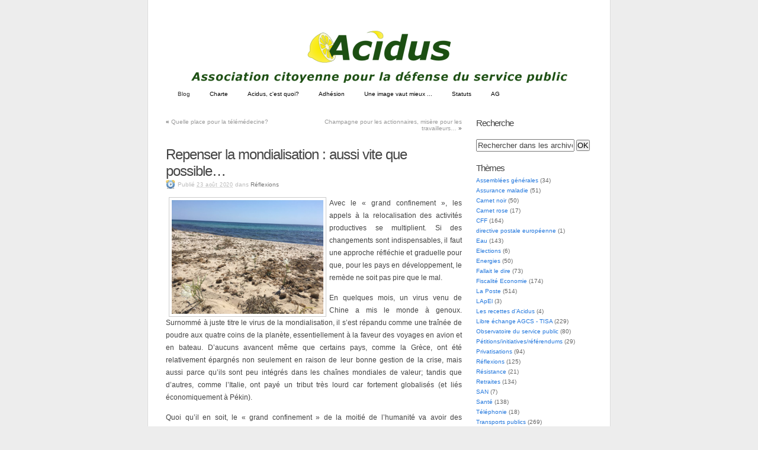

--- FILE ---
content_type: text/html; charset=UTF-8
request_url: http://www.acidus.ch/2020/08/23/repenser-la-mondialisation-aussi-vite-que-possible%e2%80%a6/
body_size: 46763
content:
<!DOCTYPE html PUBLIC "-//W3C//DTD XHTML 1.0 Transitional//EN" "http://www.w3.org/TR/xhtml1/DTD/xhtml1-transitional.dtd">
<html xmlns="http://www.w3.org/1999/xhtml">

<head profile="http://gmpg.org/xfn/11">
	<title>ACIDUS :   Repenser la mondialisation : aussi vite que possible…</title>
	<meta http-equiv="Content-Type" content="text/html; charset=UTF-8" />
	<meta name="generator" content="WordPress 2.1" />
	<meta name="template" content="K2 Beta Two 0.9.1" />
 	<meta name="description" content="Association citoyenne pour la défense des usagers du service public" />
  
	<link rel="stylesheet" type="text/css" media="screen" href="http://www.acidus.ch/blogue/wp-content/themes/k2/style.css" />
	<link rel="stylesheet" type="text/css" media="print" href="http://www.acidus.ch/blogue/wp-content/themes/k2/css/print.css" />
	
	<link rel="alternate" type="application/rss+xml" title="RSS 2.0" href="http://www.acidus.ch/feed/" />
	<link rel="alternate" type="text/xml" title="RSS .92" href="http://www.acidus.ch/feed/rss/" />
	<link rel="alternate" type="application/atom+xml" title="Atom 0.3" href="http://www.acidus.ch/feed/atom/" />

		<link rel="pingback" href="http://www.acidus.ch/blogue/xmlrpc.php" />
	
	<script type="text/javascript" src="http://www.acidus.ch/blogue/wp-content/themes/k2/js/k2functions.js"></script>
	<script type="text/javascript" src="http://www.acidus.ch/blogue/wp-content/themes/k2/js/prototype.js.php"></script>
	<script type="text/javascript" src="http://www.acidus.ch/blogue/wp-content/themes/k2/js/effects.js.php"></script>
	<script type="text/javascript" src="http://www.acidus.ch/blogue/wp-content/themes/k2/js/slider.js.php"></script>

		<script type="text/javascript" src="http://www.acidus.ch/blogue/wp-content/themes/k2/js/comments.js.php"></script>
	
	
	
	
		<link rel='archives' title='janvier 2026' href='http://www.acidus.ch/2026/01/' />
	<link rel='archives' title='décembre 2025' href='http://www.acidus.ch/2025/12/' />
	<link rel='archives' title='novembre 2025' href='http://www.acidus.ch/2025/11/' />
	<link rel='archives' title='octobre 2025' href='http://www.acidus.ch/2025/10/' />
	<link rel='archives' title='septembre 2025' href='http://www.acidus.ch/2025/09/' />
	<link rel='archives' title='août 2025' href='http://www.acidus.ch/2025/08/' />
	<link rel='archives' title='juillet 2025' href='http://www.acidus.ch/2025/07/' />
	<link rel='archives' title='juin 2025' href='http://www.acidus.ch/2025/06/' />
	<link rel='archives' title='mai 2025' href='http://www.acidus.ch/2025/05/' />
	<link rel='archives' title='avril 2025' href='http://www.acidus.ch/2025/04/' />
	<link rel='archives' title='mars 2025' href='http://www.acidus.ch/2025/03/' />
	<link rel='archives' title='février 2025' href='http://www.acidus.ch/2025/02/' />
	<link rel='archives' title='janvier 2025' href='http://www.acidus.ch/2025/01/' />
	<link rel='archives' title='décembre 2024' href='http://www.acidus.ch/2024/12/' />
	<link rel='archives' title='novembre 2024' href='http://www.acidus.ch/2024/11/' />
	<link rel='archives' title='octobre 2024' href='http://www.acidus.ch/2024/10/' />
	<link rel='archives' title='septembre 2024' href='http://www.acidus.ch/2024/09/' />
	<link rel='archives' title='août 2024' href='http://www.acidus.ch/2024/08/' />
	<link rel='archives' title='juillet 2024' href='http://www.acidus.ch/2024/07/' />
	<link rel='archives' title='juin 2024' href='http://www.acidus.ch/2024/06/' />
	<link rel='archives' title='mai 2024' href='http://www.acidus.ch/2024/05/' />
	<link rel='archives' title='avril 2024' href='http://www.acidus.ch/2024/04/' />
	<link rel='archives' title='mars 2024' href='http://www.acidus.ch/2024/03/' />
	<link rel='archives' title='février 2024' href='http://www.acidus.ch/2024/02/' />
	<link rel='archives' title='janvier 2024' href='http://www.acidus.ch/2024/01/' />
	<link rel='archives' title='décembre 2023' href='http://www.acidus.ch/2023/12/' />
	<link rel='archives' title='novembre 2023' href='http://www.acidus.ch/2023/11/' />
	<link rel='archives' title='octobre 2023' href='http://www.acidus.ch/2023/10/' />
	<link rel='archives' title='septembre 2023' href='http://www.acidus.ch/2023/09/' />
	<link rel='archives' title='août 2023' href='http://www.acidus.ch/2023/08/' />
	<link rel='archives' title='juillet 2023' href='http://www.acidus.ch/2023/07/' />
	<link rel='archives' title='juin 2023' href='http://www.acidus.ch/2023/06/' />
	<link rel='archives' title='mai 2023' href='http://www.acidus.ch/2023/05/' />
	<link rel='archives' title='avril 2023' href='http://www.acidus.ch/2023/04/' />
	<link rel='archives' title='mars 2023' href='http://www.acidus.ch/2023/03/' />
	<link rel='archives' title='février 2023' href='http://www.acidus.ch/2023/02/' />
	<link rel='archives' title='janvier 2023' href='http://www.acidus.ch/2023/01/' />
	<link rel='archives' title='décembre 2022' href='http://www.acidus.ch/2022/12/' />
	<link rel='archives' title='novembre 2022' href='http://www.acidus.ch/2022/11/' />
	<link rel='archives' title='octobre 2022' href='http://www.acidus.ch/2022/10/' />
	<link rel='archives' title='septembre 2022' href='http://www.acidus.ch/2022/09/' />
	<link rel='archives' title='août 2022' href='http://www.acidus.ch/2022/08/' />
	<link rel='archives' title='juillet 2022' href='http://www.acidus.ch/2022/07/' />
	<link rel='archives' title='juin 2022' href='http://www.acidus.ch/2022/06/' />
	<link rel='archives' title='mai 2022' href='http://www.acidus.ch/2022/05/' />
	<link rel='archives' title='avril 2022' href='http://www.acidus.ch/2022/04/' />
	<link rel='archives' title='mars 2022' href='http://www.acidus.ch/2022/03/' />
	<link rel='archives' title='février 2022' href='http://www.acidus.ch/2022/02/' />
	<link rel='archives' title='janvier 2022' href='http://www.acidus.ch/2022/01/' />
	<link rel='archives' title='décembre 2021' href='http://www.acidus.ch/2021/12/' />
	<link rel='archives' title='novembre 2021' href='http://www.acidus.ch/2021/11/' />
	<link rel='archives' title='octobre 2021' href='http://www.acidus.ch/2021/10/' />
	<link rel='archives' title='septembre 2021' href='http://www.acidus.ch/2021/09/' />
	<link rel='archives' title='août 2021' href='http://www.acidus.ch/2021/08/' />
	<link rel='archives' title='juillet 2021' href='http://www.acidus.ch/2021/07/' />
	<link rel='archives' title='juin 2021' href='http://www.acidus.ch/2021/06/' />
	<link rel='archives' title='mai 2021' href='http://www.acidus.ch/2021/05/' />
	<link rel='archives' title='avril 2021' href='http://www.acidus.ch/2021/04/' />
	<link rel='archives' title='mars 2021' href='http://www.acidus.ch/2021/03/' />
	<link rel='archives' title='février 2021' href='http://www.acidus.ch/2021/02/' />
	<link rel='archives' title='janvier 2021' href='http://www.acidus.ch/2021/01/' />
	<link rel='archives' title='décembre 2020' href='http://www.acidus.ch/2020/12/' />
	<link rel='archives' title='novembre 2020' href='http://www.acidus.ch/2020/11/' />
	<link rel='archives' title='octobre 2020' href='http://www.acidus.ch/2020/10/' />
	<link rel='archives' title='septembre 2020' href='http://www.acidus.ch/2020/09/' />
	<link rel='archives' title='août 2020' href='http://www.acidus.ch/2020/08/' />
	<link rel='archives' title='juillet 2020' href='http://www.acidus.ch/2020/07/' />
	<link rel='archives' title='juin 2020' href='http://www.acidus.ch/2020/06/' />
	<link rel='archives' title='mai 2020' href='http://www.acidus.ch/2020/05/' />
	<link rel='archives' title='avril 2020' href='http://www.acidus.ch/2020/04/' />
	<link rel='archives' title='mars 2020' href='http://www.acidus.ch/2020/03/' />
	<link rel='archives' title='février 2020' href='http://www.acidus.ch/2020/02/' />
	<link rel='archives' title='janvier 2020' href='http://www.acidus.ch/2020/01/' />
	<link rel='archives' title='décembre 2019' href='http://www.acidus.ch/2019/12/' />
	<link rel='archives' title='novembre 2019' href='http://www.acidus.ch/2019/11/' />
	<link rel='archives' title='octobre 2019' href='http://www.acidus.ch/2019/10/' />
	<link rel='archives' title='septembre 2019' href='http://www.acidus.ch/2019/09/' />
	<link rel='archives' title='août 2019' href='http://www.acidus.ch/2019/08/' />
	<link rel='archives' title='juillet 2019' href='http://www.acidus.ch/2019/07/' />
	<link rel='archives' title='juin 2019' href='http://www.acidus.ch/2019/06/' />
	<link rel='archives' title='mai 2019' href='http://www.acidus.ch/2019/05/' />
	<link rel='archives' title='avril 2019' href='http://www.acidus.ch/2019/04/' />
	<link rel='archives' title='mars 2019' href='http://www.acidus.ch/2019/03/' />
	<link rel='archives' title='février 2019' href='http://www.acidus.ch/2019/02/' />
	<link rel='archives' title='janvier 2019' href='http://www.acidus.ch/2019/01/' />
	<link rel='archives' title='décembre 2018' href='http://www.acidus.ch/2018/12/' />
	<link rel='archives' title='novembre 2018' href='http://www.acidus.ch/2018/11/' />
	<link rel='archives' title='octobre 2018' href='http://www.acidus.ch/2018/10/' />
	<link rel='archives' title='septembre 2018' href='http://www.acidus.ch/2018/09/' />
	<link rel='archives' title='août 2018' href='http://www.acidus.ch/2018/08/' />
	<link rel='archives' title='juillet 2018' href='http://www.acidus.ch/2018/07/' />
	<link rel='archives' title='juin 2018' href='http://www.acidus.ch/2018/06/' />
	<link rel='archives' title='mai 2018' href='http://www.acidus.ch/2018/05/' />
	<link rel='archives' title='avril 2018' href='http://www.acidus.ch/2018/04/' />
	<link rel='archives' title='mars 2018' href='http://www.acidus.ch/2018/03/' />
	<link rel='archives' title='février 2018' href='http://www.acidus.ch/2018/02/' />
	<link rel='archives' title='janvier 2018' href='http://www.acidus.ch/2018/01/' />
	<link rel='archives' title='décembre 2017' href='http://www.acidus.ch/2017/12/' />
	<link rel='archives' title='novembre 2017' href='http://www.acidus.ch/2017/11/' />
	<link rel='archives' title='octobre 2017' href='http://www.acidus.ch/2017/10/' />
	<link rel='archives' title='septembre 2017' href='http://www.acidus.ch/2017/09/' />
	<link rel='archives' title='août 2017' href='http://www.acidus.ch/2017/08/' />
	<link rel='archives' title='juillet 2017' href='http://www.acidus.ch/2017/07/' />
	<link rel='archives' title='juin 2017' href='http://www.acidus.ch/2017/06/' />
	<link rel='archives' title='mai 2017' href='http://www.acidus.ch/2017/05/' />
	<link rel='archives' title='avril 2017' href='http://www.acidus.ch/2017/04/' />
	<link rel='archives' title='mars 2017' href='http://www.acidus.ch/2017/03/' />
	<link rel='archives' title='février 2017' href='http://www.acidus.ch/2017/02/' />
	<link rel='archives' title='janvier 2017' href='http://www.acidus.ch/2017/01/' />
	<link rel='archives' title='décembre 2016' href='http://www.acidus.ch/2016/12/' />
	<link rel='archives' title='novembre 2016' href='http://www.acidus.ch/2016/11/' />
	<link rel='archives' title='octobre 2016' href='http://www.acidus.ch/2016/10/' />
	<link rel='archives' title='septembre 2016' href='http://www.acidus.ch/2016/09/' />
	<link rel='archives' title='août 2016' href='http://www.acidus.ch/2016/08/' />
	<link rel='archives' title='juillet 2016' href='http://www.acidus.ch/2016/07/' />
	<link rel='archives' title='juin 2016' href='http://www.acidus.ch/2016/06/' />
	<link rel='archives' title='mai 2016' href='http://www.acidus.ch/2016/05/' />
	<link rel='archives' title='avril 2016' href='http://www.acidus.ch/2016/04/' />
	<link rel='archives' title='mars 2016' href='http://www.acidus.ch/2016/03/' />
	<link rel='archives' title='février 2016' href='http://www.acidus.ch/2016/02/' />
	<link rel='archives' title='décembre 2015' href='http://www.acidus.ch/2015/12/' />
	<link rel='archives' title='novembre 2015' href='http://www.acidus.ch/2015/11/' />
	<link rel='archives' title='octobre 2015' href='http://www.acidus.ch/2015/10/' />
	<link rel='archives' title='septembre 2015' href='http://www.acidus.ch/2015/09/' />
	<link rel='archives' title='août 2015' href='http://www.acidus.ch/2015/08/' />
	<link rel='archives' title='juillet 2015' href='http://www.acidus.ch/2015/07/' />
	<link rel='archives' title='juin 2015' href='http://www.acidus.ch/2015/06/' />
	<link rel='archives' title='mai 2015' href='http://www.acidus.ch/2015/05/' />
	<link rel='archives' title='avril 2015' href='http://www.acidus.ch/2015/04/' />
	<link rel='archives' title='mars 2015' href='http://www.acidus.ch/2015/03/' />
	<link rel='archives' title='février 2015' href='http://www.acidus.ch/2015/02/' />
	<link rel='archives' title='janvier 2015' href='http://www.acidus.ch/2015/01/' />
	<link rel='archives' title='décembre 2014' href='http://www.acidus.ch/2014/12/' />
	<link rel='archives' title='novembre 2014' href='http://www.acidus.ch/2014/11/' />
	<link rel='archives' title='octobre 2014' href='http://www.acidus.ch/2014/10/' />
	<link rel='archives' title='septembre 2014' href='http://www.acidus.ch/2014/09/' />
	<link rel='archives' title='août 2014' href='http://www.acidus.ch/2014/08/' />
	<link rel='archives' title='juillet 2014' href='http://www.acidus.ch/2014/07/' />
	<link rel='archives' title='juin 2014' href='http://www.acidus.ch/2014/06/' />
	<link rel='archives' title='mai 2014' href='http://www.acidus.ch/2014/05/' />
	<link rel='archives' title='avril 2014' href='http://www.acidus.ch/2014/04/' />
	<link rel='archives' title='mars 2014' href='http://www.acidus.ch/2014/03/' />
	<link rel='archives' title='février 2014' href='http://www.acidus.ch/2014/02/' />
	<link rel='archives' title='janvier 2014' href='http://www.acidus.ch/2014/01/' />
	<link rel='archives' title='décembre 2013' href='http://www.acidus.ch/2013/12/' />
	<link rel='archives' title='novembre 2013' href='http://www.acidus.ch/2013/11/' />
	<link rel='archives' title='octobre 2013' href='http://www.acidus.ch/2013/10/' />
	<link rel='archives' title='septembre 2013' href='http://www.acidus.ch/2013/09/' />
	<link rel='archives' title='août 2013' href='http://www.acidus.ch/2013/08/' />
	<link rel='archives' title='juillet 2013' href='http://www.acidus.ch/2013/07/' />
	<link rel='archives' title='juin 2013' href='http://www.acidus.ch/2013/06/' />
	<link rel='archives' title='mai 2013' href='http://www.acidus.ch/2013/05/' />
	<link rel='archives' title='avril 2013' href='http://www.acidus.ch/2013/04/' />
	<link rel='archives' title='mars 2013' href='http://www.acidus.ch/2013/03/' />
	<link rel='archives' title='février 2013' href='http://www.acidus.ch/2013/02/' />
	<link rel='archives' title='janvier 2013' href='http://www.acidus.ch/2013/01/' />
	<link rel='archives' title='décembre 2012' href='http://www.acidus.ch/2012/12/' />
	<link rel='archives' title='novembre 2012' href='http://www.acidus.ch/2012/11/' />
	<link rel='archives' title='octobre 2012' href='http://www.acidus.ch/2012/10/' />
	<link rel='archives' title='septembre 2012' href='http://www.acidus.ch/2012/09/' />
	<link rel='archives' title='août 2012' href='http://www.acidus.ch/2012/08/' />
	<link rel='archives' title='juillet 2012' href='http://www.acidus.ch/2012/07/' />
	<link rel='archives' title='juin 2012' href='http://www.acidus.ch/2012/06/' />
	<link rel='archives' title='mai 2012' href='http://www.acidus.ch/2012/05/' />
	<link rel='archives' title='avril 2012' href='http://www.acidus.ch/2012/04/' />
	<link rel='archives' title='mars 2012' href='http://www.acidus.ch/2012/03/' />
	<link rel='archives' title='février 2012' href='http://www.acidus.ch/2012/02/' />
	<link rel='archives' title='janvier 2012' href='http://www.acidus.ch/2012/01/' />
	<link rel='archives' title='décembre 2011' href='http://www.acidus.ch/2011/12/' />
	<link rel='archives' title='novembre 2011' href='http://www.acidus.ch/2011/11/' />
	<link rel='archives' title='octobre 2011' href='http://www.acidus.ch/2011/10/' />
	<link rel='archives' title='septembre 2011' href='http://www.acidus.ch/2011/09/' />
	<link rel='archives' title='août 2011' href='http://www.acidus.ch/2011/08/' />
	<link rel='archives' title='juillet 2011' href='http://www.acidus.ch/2011/07/' />
	<link rel='archives' title='juin 2011' href='http://www.acidus.ch/2011/06/' />
	<link rel='archives' title='mai 2011' href='http://www.acidus.ch/2011/05/' />
	<link rel='archives' title='avril 2011' href='http://www.acidus.ch/2011/04/' />
	<link rel='archives' title='mars 2011' href='http://www.acidus.ch/2011/03/' />
	<link rel='archives' title='février 2011' href='http://www.acidus.ch/2011/02/' />
	<link rel='archives' title='janvier 2011' href='http://www.acidus.ch/2011/01/' />
	<link rel='archives' title='décembre 2010' href='http://www.acidus.ch/2010/12/' />
	<link rel='archives' title='novembre 2010' href='http://www.acidus.ch/2010/11/' />
	<link rel='archives' title='octobre 2010' href='http://www.acidus.ch/2010/10/' />
	<link rel='archives' title='septembre 2010' href='http://www.acidus.ch/2010/09/' />
	<link rel='archives' title='août 2010' href='http://www.acidus.ch/2010/08/' />
	<link rel='archives' title='juillet 2010' href='http://www.acidus.ch/2010/07/' />
	<link rel='archives' title='juin 2010' href='http://www.acidus.ch/2010/06/' />
	<link rel='archives' title='mai 2010' href='http://www.acidus.ch/2010/05/' />
	<link rel='archives' title='avril 2010' href='http://www.acidus.ch/2010/04/' />
	<link rel='archives' title='mars 2010' href='http://www.acidus.ch/2010/03/' />
	<link rel='archives' title='février 2010' href='http://www.acidus.ch/2010/02/' />
	<link rel='archives' title='janvier 2010' href='http://www.acidus.ch/2010/01/' />
	<link rel='archives' title='novembre 2009' href='http://www.acidus.ch/2009/11/' />
	<link rel='archives' title='octobre 2009' href='http://www.acidus.ch/2009/10/' />
	<link rel='archives' title='septembre 2009' href='http://www.acidus.ch/2009/09/' />
	<link rel='archives' title='août 2009' href='http://www.acidus.ch/2009/08/' />
	<link rel='archives' title='juillet 2009' href='http://www.acidus.ch/2009/07/' />
	<link rel='archives' title='juin 2009' href='http://www.acidus.ch/2009/06/' />
	<link rel='archives' title='mai 2009' href='http://www.acidus.ch/2009/05/' />
	<link rel='archives' title='avril 2009' href='http://www.acidus.ch/2009/04/' />
	<link rel='archives' title='mars 2009' href='http://www.acidus.ch/2009/03/' />
	<link rel='archives' title='février 2009' href='http://www.acidus.ch/2009/02/' />
	<link rel='archives' title='décembre 2008' href='http://www.acidus.ch/2008/12/' />
	<link rel='archives' title='novembre 2008' href='http://www.acidus.ch/2008/11/' />
	<link rel='archives' title='octobre 2008' href='http://www.acidus.ch/2008/10/' />
	<link rel='archives' title='septembre 2008' href='http://www.acidus.ch/2008/09/' />
	<link rel='archives' title='août 2008' href='http://www.acidus.ch/2008/08/' />
	<link rel='archives' title='juillet 2008' href='http://www.acidus.ch/2008/07/' />
	<link rel='archives' title='juin 2008' href='http://www.acidus.ch/2008/06/' />
	<link rel='archives' title='mai 2008' href='http://www.acidus.ch/2008/05/' />
	<link rel='archives' title='mars 2008' href='http://www.acidus.ch/2008/03/' />
	<link rel='archives' title='février 2008' href='http://www.acidus.ch/2008/02/' />
	<link rel='archives' title='janvier 2008' href='http://www.acidus.ch/2008/01/' />
	<link rel='archives' title='décembre 2007' href='http://www.acidus.ch/2007/12/' />
	<link rel='archives' title='novembre 2007' href='http://www.acidus.ch/2007/11/' />
	<link rel='archives' title='octobre 2007' href='http://www.acidus.ch/2007/10/' />
	<link rel='archives' title='septembre 2007' href='http://www.acidus.ch/2007/09/' />
	<link rel='archives' title='juillet 2007' href='http://www.acidus.ch/2007/07/' />
	<link rel='archives' title='juin 2007' href='http://www.acidus.ch/2007/06/' />
	<link rel='archives' title='mai 2007' href='http://www.acidus.ch/2007/05/' />
	<link rel='archives' title='mars 2007' href='http://www.acidus.ch/2007/03/' />
	<link rel='archives' title='février 2007' href='http://www.acidus.ch/2007/02/' />
	<link rel='archives' title='janvier 2007' href='http://www.acidus.ch/2007/01/' />
	<link rel='archives' title='décembre 2006' href='http://www.acidus.ch/2006/12/' />
	<link rel='archives' title='mai 2006' href='http://www.acidus.ch/2006/05/' />
	<link rel='archives' title='mars 2006' href='http://www.acidus.ch/2006/03/' />
	<link rel='archives' title='décembre 201' href='http://www.acidus.ch/201/12/' />
	<link rel='archives' title=' 0' href='http://www.acidus.ch/2026/01/' />

		<link rel="EditURI" type="application/rsd+xml" title="RSD" href="http://www.acidus.ch/blogue/xmlrpc.php?rsd" />

<!-- Bad Behavior 2.0.11 run time: 2.820 ms -->
<script type="text/javascript">
<!--
function bb2_addLoadEvent(func) {
	var oldonload = window.onload;
	if (typeof window.onload != 'function') {
		window.onload = func;
	} else {
		window.onload = function() {
			oldonload();
			func();
		}
	}
}

bb2_addLoadEvent(function() {
	for ( i=0; i < document.forms.length; i++ ) {
		if (document.forms[i].method == 'post') {
			var myElement = document.createElement('input');
			myElement.setAttribute('type', 'hidden');
			myElement.name = 'bb2_screener_';
			myElement.value = '1768643685 3.142.130.26';
			document.forms[i].appendChild(myElement);
		}
	}
});
// --></script>
		
		<style type="text/css">
			#header {
				background: url(http://www.acidus.ch/blogue/wp-content/themes/k2/images/headers/logo.png) no-repeat center center;
				background-color: #FFFFFF;
				}

			#header h1 {
				text-align:center;
				font-size:42px;
				}
      		
			h1, h1 a,h1 a:visited, #header .description {
				color: #00000000;
      			}

			.description {
				display: block !important;
				text-align:center;
				}
		</style>
		
</head>

<body class="wordpress k2 y2026 m01 d17 h10 single s-y2020 s-m08 s-d23 s-h12 s-category-reflexions s-author-andrea" >

<div id="page">

	<div id="header">

		<!--h1><a href="http://www.acidus.ch/">ACIDUS</a></h1>
		<p class="description">Association citoyenne pour la défense des usagers du service public</p-->

		<ul class="menu">
			<li class="current_page_item"><a href="http://www.acidus.ch/">Blog</a></li>
			<li class="page_item"><a href="http://www.acidus.ch/charte/" title="Charte">Charte</a></li>
<li class="page_item"><a href="http://www.acidus.ch/about/" title="Acidus, c&#039;est quoi?">Acidus, c'est quoi?</a></li>
<li class="page_item"><a href="http://www.acidus.ch/membres/" title="Adhésion">Adhésion</a></li>
<li class="page_item"><a href="http://www.acidus.ch/une-image-vaut-mieux/" title="Une image vaut mieux ...">Une image vaut mieux ...</a></li>
<li class="page_item"><a href="http://www.acidus.ch/statuts/" title="Statuts">Statuts</a></li>
<li class="page_item"><a href="http://www.acidus.ch/ag/" title="AG">AG</a></li>
					</ul>

	</div>

		<hr />

<div class="content">
	
	<div id="primary">
		<div id="current-content">
			<div id="primarycontent" class="hfeed">

				
	
	 

	
	
		
	<hr />

	
	<div class="navigation">
		<div class="left"><span>&laquo;</span> <a href="http://www.acidus.ch/2020/08/23/quelle-place-pour-la-telemedecine/">Quelle place pour la télémédecine?</a></div>		<div class="right"><a href="http://www.acidus.ch/2020/08/23/champagne-pour-les-actionnaires-misere-pour-les-travailleurs%e2%80%a6/">Champagne pour les actionnaires, misère pour les travailleurs…</a> <span>&raquo;</span></div>		<div class="clear"></div>
	</div>

	
	<hr />

	
		<div id="post-1927" class="hentry p1 post publish author-andrea category-reflexions y2020 m08 d23 h12 alt">
			<div class="entry-head">
				<h3 class="entry-title"><a href="http://www.acidus.ch/2020/08/23/repenser-la-mondialisation-aussi-vite-que-possible%e2%80%a6/" rel="bookmark" title='Lien permanent pour "Repenser la mondialisation : aussi vite que possible…"'>Repenser la mondialisation : aussi vite que possible…</a></h3>
				
				<small class="entry-meta">
					<span class="chronodata">
						Publié  <abbr class="published" title="2020-08-23T13:07:12+0200">23 août 2020</abbr>					</span>

					<span class="entry-category">dans <a href="http://www.acidus.ch/category/reflexions/" title="Voir tous les articles dans Réflexions">Réflexions</a></span>
									
																			</small> <!-- .entry-meta -->
			</div> <!-- .entry-head -->

			<div class="entry-content">
				<p><img align="left" height="192" width="256" src="https://blogs.letemps.ch/isolda-agazzi/wp-content/uploads/sites/194/2020/06/IMG_2624-768x576.jpg" />Avec le « grand confinement », les appels à la relocalisation des activités productives se multiplient. Si des changements sont indispensables, il faut  une approche réfléchie et graduelle pour que, pour les pays en développement, le remède ne soit pas pire que le mal.</p>
<p><a id="more-1927"></a></p>
<p>En quelques mois, un virus venu de Chine a mis le monde à genoux. Surnommé à juste titre le virus de la mondialisation, il s’est répandu comme une traînée de poudre aux quatre coins de la planète, essentiellement à la faveur des voyages en avion et en bateau. D’aucuns avancent même que certains pays, comme la Grèce, ont été relativement épargnés non seulement en raison de leur bonne gestion de la crise, mais aussi parce qu’ils sont peu intégrés dans les chaînes mondiales de valeur; tandis que d’autres, comme l’Italie, ont payé un tribut très lourd car fortement globalisés (et liés économiquement à Pékin).</p>
<p>Quoi qu’il en soit, le « grand confinement » de la moitié de l’humanité va avoir des conséquences incalculables sur l’économie mondiale, comparables peut-être à la grande dépression de 1929.</p>
<p>Sans surprise, cela a des conséquences très problématiques notamment pour les pays en développement et émergents. Pour donner un exemple, l’économiste tunisien Sami Saya, s’appuyant sur le FMI, prévoit que la Tunisie va essuyer la pire crise économique depuis l’indépendance de 1956. Dans ce pays très ouvert sur l’extérieur, le tourisme va être l’un des secteurs les plus touchés. Le président de la Fédération tunisienne de l’hôtellerie (FTH), Khaled Fakhfakh, déclarait le 21 avril que si l’espace aérien restait fermé après le déconfinement, la saison touristique 2020 serait fortement compromise – alors même que le tourisme pèse, selon les estimations, entre 8% et 14% du PIB, qu’il emploie près d’un actif sur dix et fait vivre 400’000 familles. Les touristes européens ne viendraient pas et les touristes locaux ne pourraient pas combler les pertes, d’autant plus qu’ils sont eux-mêmes plombés par la crise.<br />
Le lys des sables pousse pendant quelques semaines sur les plages de Kelibia, Tunisie © Isolda Agazzi</p>
<p><strong>Remplacer le tourisme par des activités moins volatile</strong></p>
<p>De l’autre côté de la Méditerranée, toujours plus de citoyens désireux de sauver la planète voient dans la crise du Covid – 19 une opportunité sans précédent de protéger le climat. En commençant par ne pas remettre pied dans un avion et passer les vacances au pays. L’intention est louable, nécessaire même dans le cadre du changement de paradigme de l’Agenda 2030 pour le développement durable, mais elle risque d’enfoncer encore davantage l’économie des pays (en développement) qui dépendent des touristes étrangers.</p>
<p>On objectera que ces pays ont été mal conseillés, qu’ils ont choisi un modèle de développement non durable et misé sur un secteur volatile par excellence, qui pâtit du moindre attentat, crise sanitaire ou prise de conscience écologique des Européens.</p>
<p>Bien avant la crise actuelle, le gouvernement tunisien l’avait parfaitement compris. La FIPA (Agence de promotion des investissements extérieurs) invite les étrangers à apporter des capitaux dans des secteurs qu’elle juge « porteurs », à haute valeur ajoutée: composants automobiles, aéronautique, mécanique, électrique et électronique, centres d’appel, plasturgie. Et dans des secteurs plus traditionnels, à forte intensité de main d’œuvre, comme le textile et l’habillement, l’agro-alimentaire, le cuir et les chaussures. Comme on le voit, le tourisme ne figure nulle part, mais cette transition va prendre du temps.</p>
<p>Le problème est que miser sur les investissements étrangers dans l’industrie d’exportation n’est pas durable – que ce soit du point de vue environnemental et économique – car c’est très sensible aux crises provoquées par des facteurs extérieurs. Lors de la crise économique de 2008, les pays en développement et émergents ont été gravement touchés. Les pays qui – souvent sous la pression de la Banque mondiale et du FMI – ont poursuivi un modèle économique axé sur les exportations et se sont rendus fortement dépendants des investissements directs étrangers, ont été particulièrement affectés.</p>
<p><strong>Usines textiles fermées, ouvrières au chômage</strong></p>
<p>Certes avec les appels à la dé-mondialisation et à la relocalisation de la production en Europe et dans les pays limitrophes, le textile et l’habillement dans les pays du Maghreb ont encore de beaux jours devant eux. Mais ces secteurs sont fragiles car ils dépendent de la demande internationale. La preuve: si dans les pays développés beaucoup se sont réjouis du retour à la frugalité et de l’arrêt (temporaire) du consumérisme du au grand confinement, la fermeture des magasins d’habillement a entraîné celle des usines textiles dans les pays de production, comme le Cambodge et le Bangladesh. Des millions d’ouvrières se sont retrouvées au chômage, la plupart sans aucune couverture sociale. Elles sont passées d’un salaire de misère, qui oscille entre 150 – 200 USD mensuels – largement insuffisant pour couvrir les besoins essentiels, pour lesquels il faudrait au moins 500 USD par mois – à plus de salaires du tout, ce qui est encore pire.</p>
<p>Le cabinet britannique de conseil en gestion des risques Verisk Maplecroft a déclaré dans la  NZZ am Sonntag que les quelques améliorations des conditions de travail de l’industrie textile pour lesquelles les travailleurs se sont battus ces dernières années risquent d’être réduites à néant.</p>
<p><strong>Développement économique plus endogène</strong></p>
<p>Là de nouveau, on peut reprocher à ces gouvernements d’avoir misé sur un modèle de développement axé sur les exportations – au Bangladesh, un pays fréquemment loué pour sa lutte contre la pauvreté et la crise climatique, 80% des devises proviennent de l’industrie textile. Et de s’être fait les complices de consommateurs, marques et sous-traitants avides, qui ne sont pas prêts à payer un peu plus pour un jeans et une paire de baskets, ce qui engendre une course vers le bas sur le dos des ouvrières.</p>
<p>Le coronavirus a montré la dépendance extrême de beaucoup de pays vis-à-vis de la Chine : 80% des principes actifs des médicaments vendus en Europe sont fabriqués dans l’empire du Milieu, un pourcentage qui tombe à 27% pour la Suisse. L’arrêt brutal de la production et/ou la menace de relocalisation de certaines activités productives devrait pousser les gouvernements des pays en développement à se tourner vers un modèle économique plus endogène, axé sur le renforcement des capacités locales de production et le marché intérieur – mais c’est plus facile à dire qu’à faire et surtout, cela ne va pas se faire du jour au lendemain.</p>
<p>Enfin et surtout, un marché “intérieur” nécessite également une demande intérieure correspondante, c’est-à-dire une redistribution des revenus en faveur de la masse des personnes défavorisées qui, à l’heure actuelle, ne peuvent souvent se permettre ni les produits étrangers ni les produits nationaux.</p>
<p><strong>Avions au sol, chute du prix du pétrole</strong></p>
<p>Autre secteur dont beaucoup ont salué l’arrêt: l’aviation. Avec quasiment tous les avions cloués au sol et les voitures et les camions au garage, la demande en pétrole a chuté à un niveau inégalé et le cours du baril américain (WTI) est même devenu négatif.</p>
<p>C’est une excellente nouvelle pour le climat. Mais le problème est que de nombreux pays en développement dépendent entièrement de l’exportation d’hydrocarbures : le Sud-Soudan, le Nigéria (où le pétrole représente 60% des recettes de l’Etat), l’Angola, l’Equateur (où c’est la principale source de revenu), l’Iraq (qui pensait couvrir 95% de son budget par la rente pétrolière) l’Algérie, pour ne donner que quelques exemples, n’ont pas diversifié leurs économies ou n’ont rien d’autre à vendre. En Algérie, le pétrole et le gaz représentent la presque totalité des exportations et les ¾ des recettes publiques. Assis sur leur oreiller de paresse, les dirigeants n’ont même pas eu besoin de développer le tourisme, comme la Tunisie voisine dont la chance, diront certains, est d’être presque totalement dépourvue de matières premières.</p>
<p>Mais à l’aune de la révolution démocratique en cours (peut-être), l’Algérie s’est réveillée et a décidé de diversifier son approvisionnement énergétique et d’utiliser la rente pétrolière pour industrialiser le pays. Le gouvernement est sur le point de signer un accord avec l’Allemagne pour participer à Desertec, un gigantesque projet de production d’énergie solaire dans les déserts d’Afrique du Nord, qui a vu le jour en 2003 sous l’égide du Club de Rome, mais qui était au point mort. L’arrivée au pouvoir du nouveau gouvernement algérien en 2020 a relancé le projet.</p>
<p>La crise du Covid19 a mis en lumière, de manière encore plus abrupte que la crise climatique, la vulnérabilité de notre monde globalisé. Un ajustement est nécessaire, une réorientation s’impose. Mais la transition doit être graduelle et gérée de façon démocratique pour que le remède, pour les pays en développement, ne soit pas pire que le mal. Ou, comme l’a dit quelqu’un, il faudra aller aussi vite que possible, aussi lentement que nécessaire.</p>
<p>26 juin 2020, Isolda Agazzi</p>

							</div> <!-- .entry-content -->

		</div> <!-- #post-ID -->

	
		
	
				
	
	<div class="comments">

		<h4><span id="comments">0</span> commentaire à &#8220;Repenser la mondialisation : aussi vite que possible…&#8221; </h4>

		<div class="metalinks">
			<span class="commentsrsslink"><a href='http://www.acidus.ch/2020/08/23/repenser-la-mondialisation-aussi-vite-que-possible%e2%80%a6/feed/'>Flux RSS pour cet article</a></span>
			<span class="trackbacklink"><a href="http://www.acidus.ch/2020/08/23/repenser-la-mondialisation-aussi-vite-que-possible%e2%80%a6/trackback/" title="Copiez cet URI pour rétrolier cet article.">Adresse du rétrolien</a></span>		</div>

		
	<hr />

				
				
		 
		<ol id="commentlist">
			<li id="leavecomment">
				Aucun commentaire			</li>
		</ol>
				
		
	</div> <!-- END .comments 1 -->
		
		
		<div class="comments">
		<h4 id="respond" class="reply">Laisser un commentaire</h4>
		
		
			<form action="http://www.acidus.ch/blogue/wp-comments-post.php" method="post" id="commentform">

						
							<div id="comment-personaldetails">
					<p><input type="text" name="author" id="author" value="" size="22" tabindex="1" />
					<label for="author"><small><strong>Nom</strong> </small></label></p>

					<p><input type="text" name="email" id="email" value="" size="22" tabindex="2" />
					<label for="email"><small><strong>E-mail</strong> (ne sera pas publié) </small></label></p>

					<p><input type="text" name="url" id="url" value="" size="22" tabindex="3" />
					<label for="url"><small><strong>Site Web</strong></small></label></p>
				</div>
							<!--<p><small><strong>XHTML :</strong> vous pouvez utiliser ces balises &lt;a href=&quot;&quot; title=&quot;&quot;&gt; &lt;abbr title=&quot;&quot;&gt; &lt;acronym title=&quot;&quot;&gt; &lt;b&gt; &lt;blockquote cite=&quot;&quot;&gt; &lt;code&gt; &lt;em&gt; &lt;i&gt; &lt;strike&gt; &lt;strong&gt;  :</small></p>-->
		
				<p><textarea name="comment" id="comment" cols="100%" rows="10" tabindex="4"></textarea></p>
		
								
				<p>
					<input name="submit" type="submit" id="submit" tabindex="5" value="Envoyer" />
					<input type="hidden" name="comment_post_ID" value="1927" />
				</p>
				
				<div class="clear"></div>

				
			</form>

				
			
	<hr />

	
	<div class="navigation">
		<div class="left"><span>&laquo;</span> <a href="http://www.acidus.ch/2020/08/23/quelle-place-pour-la-telemedecine/">Quelle place pour la télémédecine?</a></div>		<div class="right"><a href="http://www.acidus.ch/2020/08/23/champagne-pour-les-actionnaires-misere-pour-les-travailleurs%e2%80%a6/">Champagne pour les actionnaires, misère pour les travailleurs…</a> <span>&raquo;</span></div>		<div class="clear"></div>
	</div>

	
	<hr />
	
	</div> <!-- END .comments #2 -->
	
			</div> <!-- #primarycontent .hfeed -->
		</div> <!-- #current-content -->

		<div id="dynamic-content"></div>
	</div> <!-- #primary -->

	<hr />

<div class="secondary">

<div id="recherche" class="widget sb-search"><h2 class="widgettitle">Recherche</h2>

<!-- Correction  du code source par Alba - en cas de probl�me, remplacez dans la ligne ci-dessous : 
bloginfo('url')
par
echo $_SERVER['PHP_SELF'] 
 -->
	<form method="get" id="searchform" action="http://www.acidus.ch">
	<input type="text" id="s" name="s" value="Rechercher dans les archives" />
	<input type="submit" id="searchsubmit" value="OK" />
</form>


</div><div id="themes" class="widget sb-categories"><h2 class="widgettitle">Thèmes</h2>
	<ul>
			<li><a href="http://www.acidus.ch/category/assemblees-generales/" title="Voir tous les articles classés dans Assemblées générales">Assemblées générales</a> (34)
</li>
	<li><a href="http://www.acidus.ch/category/votation/assurance-maladie/" title="Voir tous les articles classés dans Assurance maladie">Assurance maladie</a> (51)
</li>
	<li><a href="http://www.acidus.ch/category/observatoire-du-service-public/carnet-noir/" title="Voir tous les articles classés dans Carnet noir">Carnet noir</a> (50)
</li>
	<li><a href="http://www.acidus.ch/category/observatoire-du-service-public/carnet-rose/" title="Voir tous les articles classés dans Carnet rose">Carnet rose</a> (17)
</li>
	<li><a href="http://www.acidus.ch/category/cff/" title="Voir tous les articles classés dans CFF">CFF</a> (164)
</li>
	<li><a href="http://www.acidus.ch/category/directive-postale-europeenne/" title="Voir tous les articles classés dans directive postale européenne">directive postale européenne</a> (1)
</li>
	<li><a href="http://www.acidus.ch/category/eau/" title="Voir tous les articles classés dans Eau">Eau</a> (143)
</li>
	<li><a href="http://www.acidus.ch/category/elections/" title="Voir tous les articles classés dans Elections">Elections</a> (6)
</li>
	<li><a href="http://www.acidus.ch/category/energies/" title="Voir tous les articles classés dans Energies">Energies</a> (50)
</li>
	<li><a href="http://www.acidus.ch/category/fallait-le-dire/" title="Voir tous les articles classés dans Fallait le dire">Fallait le dire</a> (73)
</li>
	<li><a href="http://www.acidus.ch/category/initiatives/" title="Voir tous les articles classés dans Fiscalité Economie">Fiscalité Economie</a> (174)
</li>
	<li><a href="http://www.acidus.ch/category/poste/" title="Voir tous les articles classés dans La Poste">La Poste</a> (514)
</li>
	<li><a href="http://www.acidus.ch/category/votation/lapel/" title="Voir tous les articles classés dans LApEl">LApEl</a> (3)
</li>
	<li><a href="http://www.acidus.ch/category/les-recettes-dacidus/" title="Voir tous les articles classés dans Les recettes d&#039;Acidus">Les recettes d&#8217;Acidus</a> (4)
</li>
	<li><a href="http://www.acidus.ch/category/agcs/" title="Voir tous les articles classés dans Libre échange AGCS - TISA">Libre échange AGCS - TISA</a> (229)
</li>
	<li><a href="http://www.acidus.ch/category/observatoire-du-service-public/" title="Voir tous les articles classés dans Observatoire du service public">Observatoire du service public</a> (80)
</li>
	<li><a href="http://www.acidus.ch/category/petitionsinitiatives/" title="Voir tous les articles classés dans Pétitions/initiatives/référendums">Pétitions/initiatives/référendums</a> (29)
</li>
	<li><a href="http://www.acidus.ch/category/privatisations/" title="Voir tous les articles classés dans Privatisations">Privatisations</a> (94)
</li>
	<li><a href="http://www.acidus.ch/category/reflexions/" title="Voir tous les articles classés dans Réflexions">Réflexions</a> (125)
</li>
	<li><a href="http://www.acidus.ch/category/resistance/" title="Voir tous les articles classés dans Résistance">Résistance</a> (21)
</li>
	<li><a href="http://www.acidus.ch/category/retraites/" title="Voir tous les articles classés dans Retraites">Retraites</a> (134)
</li>
	<li><a href="http://www.acidus.ch/category/votation/san/" title="Voir tous les articles classés dans SAN">SAN</a> (7)
</li>
	<li><a href="http://www.acidus.ch/category/sante/" title="Voir tous les articles classés dans Santé">Santé</a> (138)
</li>
	<li><a href="http://www.acidus.ch/category/telephonie/" title="Voir tous les articles classés dans Téléphonie">Téléphonie</a> (18)
</li>
	<li><a href="http://www.acidus.ch/category/transports-publics/" title="Voir tous les articles classés dans Transports publics">Transports publics</a> (269)
</li>
	<li><a href="http://www.acidus.ch/category/votation/" title="Voir tous les articles classés dans Votations">Votations</a> (33)
</li>
	</ul>
	</div><div id="derniers-articles" class="widget sb-latest"><h2 class="widgettitle">Derniers articles</h2>
	<span class="metalink"><a href="http://www.acidus.ch/feed/" title="S'abonner au flux RSS des articles du Blog" class="feedlink"><img src="http://www.acidus.ch/blogue/wp-content/themes/k2/images/feed.png" alt="RSS" /></a></span>

		<ul>
				<li><a href='http://www.acidus.ch/2026/01/05/subsides-a-lassurance-maladie-et-austerite/' title=' Subsides à l&#8217;assurance maladie et austérité'> Subsides à l&#8217;assurance maladie et austérité</a></li>
	<li><a href='http://www.acidus.ch/2025/12/30/le-danemark-supprime-la-distribution-du-courrier-a-domicile/' title='Le Danemark supprime la distribution du courrier à domicile'>Le Danemark supprime la distribution du courrier à domicile</a></li>
	<li><a href='http://www.acidus.ch/2025/12/30/peu-de-transparence-chez-les-parlementaires-suisses/' title='Peu de transparence chez les parlementaires suisses'>Peu de transparence chez les parlementaires suisses</a></li>
	<li><a href='http://www.acidus.ch/2025/12/20/accord-ue-mercosur/' title='Accord UE-Mercosur'>Accord UE-Mercosur</a></li>
	<li><a href='http://www.acidus.ch/2025/12/19/2644/' title='2644'>2644</a></li>
		</ul>
	</div><div id="derniers-commentaires" class="widget sb-comments"><h2 class="widgettitle">Derniers commentaires</h2>
	<a href="http://www.acidus.ch/comments/feed/" title="S'abonner au flux RSS de tous les commentaires" class="feedlink"><img src="http://www.acidus.ch/blogue/wp-content/themes/k2/images/feed.png" alt="RSS" /></a>
			<ul>
							<li><a href='https://maps.app.goo.gl/8ZpcZNHoFRR6poXC8' rel='external nofollow'>Ellen Allen</a> pour l'article <a href="http://www.acidus.ch/2014/11/12/tisa-tafta%e2%80%a6-le-silence-complice-de-la-television-suisse-romande/#comment-13796">TiSA, TAFTA… Le silence complice de la Télévision suisse romande !</a></li>
							<li><a href='https://portland-pi-legal-team-injury-advice.fotosdefrases.com/personal-injury-attorneys-advocates-for-victims-in-times-of-need' rel='external nofollow'>Martin Drake</a> pour l'article <a href="http://www.acidus.ch/2014/11/12/tisa-tafta%e2%80%a6-le-silence-complice-de-la-television-suisse-romande/#comment-13795">TiSA, TAFTA… Le silence complice de la Télévision suisse romande !</a></li>
							<li><a href='https://www.empowher.com/user/4758858' rel='external nofollow'>Christine Mann</a> pour l'article <a href="http://www.acidus.ch/2014/11/12/tisa-tafta%e2%80%a6-le-silence-complice-de-la-television-suisse-romande/#comment-13794">TiSA, TAFTA… Le silence complice de la Télévision suisse romande !</a></li>
							<li><a href='https://www.4shared.com/s/fM4dySc-cge' rel='external nofollow'>Amanda Hampton</a> pour l'article <a href="http://www.acidus.ch/2014/11/12/tisa-tafta%e2%80%a6-le-silence-complice-de-la-television-suisse-romande/#comment-13793">TiSA, TAFTA… Le silence complice de la Télévision suisse romande !</a></li>
							<li><a href='https://1win-ytaqd.buzz/' rel='external nofollow'>1win-ytaqd.buzz</a> pour l'article <a href="http://www.acidus.ch/2023/08/10/2371/#comment-13792">La Poste doit rester à Saint-François</a></li>
					</ul>
		</div><div id="meta" class="widget sb-meta"><h2 class="widgettitle">Méta</h2>
	<ul>
				<li><a href="http://www.acidus.ch/blogue/wp-login.php">Connexion</a></li>
		<li><a href="http://www.acidus.ch/feed/" title="Suivez ce site par syndication RSS 2.0">Flux <abbr title="Really Simple Syndication">RSS</abbr> des Articles</a></li>
		<li><a href="http://www.acidus.ch/comments/feed/" title="Les derniers commentaires pour tous les articles au format RSS">Flux <abbr title="Really Simple Syndication">RSS</abbr> des commentaires</a></li>
		<li><a href="http://wordpress.org/" title="Propulsé par WordPress, le dernier cri des plateformes de publication personnelle sémantique.">WordPress</a></li>
			</ul>
	</div>
</div>
<div class="clear"></div>

</div> <!-- .content -->

	<div class="clear"></div>

</div> <!-- Close Page -->

<hr />

<p id="footer"><small>
	ACIDUS est propulsé par <a href="http://wordpress.org/" title="Where children sing songs of binary bliss">WordPress 2.1</a> et <a href="http://getk2.com/" title="Loves you like a kitten.">K2<!--Beta Two 0.9.1--></a><br /> 
		<a href="http://www.acidus.ch/feed/">Flux RSS pour les Articles</a> - <a href="http://www.acidus.ch/comments/feed/">Flux RSS pour les Commentaires</a>
	<!-- 30 requêtes. 0.2100 secondes. -->
</small></p>


	<p><a href="http://www.bad-behavior.ioerror.us/">Bad Behavior</a> has blocked <strong>1702</strong> access attempts in the last 7 days.</p>
<!-- Site Meter XHTML Strict 1.0 -->
<script type="text/javascript" src="http://s30.sitemeter.com/js/counter.js?site=s30acidus">
</script>
<!-- Copyright (c)2006 Site Meter -->

</body>
</html> 


--- FILE ---
content_type: text/css
request_url: http://www.acidus.ch/blogue/wp-content/themes/k2/style.css
body_size: 17145
content:
/*
Theme Name: K2
Theme URI: http://getk2.com
Description: Configure from the <a href="themes.php?page=functions.php">K2 Options Panel</a>. Visit the <a href="http://getk2.com/forum">support forums</a>, <a href="http://k2.stikipad.com/docs/show/">the wiki</a> or <a href="http://code.google.com/p/kaytwo/issues/list">the bug tracker</a>.</p><p><small>Developed by <a href="http://binarybonsai.com">Michael</a>, <a href="http://chrisjdavis.org">Chris</a>, <a href="http://zeo.unic.net.my">Zeo</a>, <a href="http://stevelam.org">Steve</a> and <a href="http://nybblelabs.org.uk">Ben Sherratt</a>. Protected by <a href="http://www.opensource.org/licenses/gpl-license.php">GPL</a>.</small>
Version: 0.9.1
Author: Various Artists
Author URI: http://binarybonsai.com

CSS Documentation: http://k2.stikipad.com/docs/show/CSS+Overview
*/



/*- Page Structure */

html { /* Force Vertical Scrollbar */
	/* IE */
	overflow-y: scroll; 
	/* Moz */
	height: 100%;
	margin-bottom: 0.1em;
}

* {
	padding: 0;
	margin: 0;
	}

img {
	border: 0;
	}

body {
	font: 62.5% 'Lucida Grande', Verdana, Arial, Sans-Serif; /* Resets 1em to 10px */
	color: #444;
	background: #EDEDED;
	text-align: center;
	margin: 0 0 30px;
	}

#page {
	background: white;
	text-align: left;
	margin: 0 auto;
	padding: 20px 0 10px;
	position: relative;
	width: 780px;
	border: 1px solid #ddd;
	border-top: none;
	}

* html #page { width: 770px } /* IE hack */

#header {
	padding: 0;
	margin: 0;
	position: relative;
	height: 150px;
	background: background: transparent url(images/headers/citron.gif) no-repeat left top;
	}

#primary {
	width: 500px;
	float: left;
	padding: 20px 0 10px;
	margin: 0 10px 0 30px;
	display: inline;
	}

.secondary {
	font-size: 1em;
	line-height: 1.5em;
	padding: 10px 0;
	margin: 0 0 20px 71%;
	width: 26%;
	color: #666;
	position: relative;
	}

.comments {
	text-align: left;
	padding: 30px 0 0;
	position: relative;
	}

/*- Main Menu in Header */

ul.menu {
	margin: 0;
	padding: 0;
	position: absolute;
	bottom: 0;
	left: 20px;
	width: 90%;
	}

ul.menu li {
	display: inline;
	margin: 0;
	}

ul.menu,
ul.menu li a {
	padding: 5px 15px 6px;
	}

ul.menu li a {
	font-size: 1em;
	color: black;
	margin: 0;
	}

ul.menu li a:hover {
	background: #333;
	color: #eee !important;
	text-decoration: none;
	}

ul.menu li.current_page_item a,
ul.menu li.current_page_item a:hover {
	color: #333 !important;
	background: white;
	text-decoration: none;
	}

.admintab {
	position: absolute;
	right: 0px;
	}

* html .admintab { padding: 5px 15px 6px }	/* IE hack */
	
a img,:link img,:visited img { border:none }

/*- Sidebar Subpages Menu */

.sb-pagemenu ul {
	margin-left: 10px;
	}

.sb-pagemenu ul ul {
	margin-top: 2px;
	}

.sb-pagemenu ul ul .page_item {
	margin-left: 10px;
	padding: 0;
	}

.sb-pagemenu .current_page_item {
	}

/*- Headings */

h1, h2, h3, h4 {
	font-family: 'Trebuchet MS', Verdana, Sans-Serif;
	}

h1 { /* H1 is the title in the header */
	font-size: 4em;
	font-weight: bold;
	letter-spacing: -1px;
	margin: 0;
	padding: 75px 40px 0;
	}

h1, h1 a, h1 a:hover, h1 a:visited,
#header .description {
	text-decoration: none;
	color: #00000000;
	}

h1 a:hover {
	text-decoration: underline;
	}

#header .description { /* Description in header */
	font-size: 1.5em;
	margin: 0 40px;
	}

h2 { /* H2 is what kind of page you are on. Eg. 'Monthly Archive'. */
	text-align: center;
	font-size: 2.4em;
	font-weight: bold;
	font-color=000000;
letter-spacing: -1px;
	}

.secondary h2 { /* Secondary H2 is sidebar headlines */
	font-size: 1.5em !important;
	font-weight: normal !important;
	padding: 0 !important;
	display: inline;
	}

#primary h3, #primary h4, .single #primary .k2-asides h3 { /* H3 is entry headlines. H4 is comments and replyform headlines */
	font-size: 2.4em;
	font-weight: normal;
	letter-spacing: -1px;
	}

#primary .entry-content h3 {
	font-size: 1.8em;
	font-weight: normal;
	margin-top: 25px;
	}

#primary .entry-content h4 {
	font-size: 1.5em;
	font-weight: normal;
	margin-top: 25px;
	}

#primary .k2-asides h3 {
	font-size: 1.6em;
	font-weight: normal;
	}

.entry-head {
	margin-top: 10px;
	}

body.page .entry-content h3 {
	font-size: 1.7em;
	display: block;
	padding: 15px 0 0;
	}

body.page .entry-content h4 {
	font-size: 1.5em;
	display: block;
	padding: 15px 0 0;
	}

.secondary div {
	margin: 20px 0 0;
	padding: 0;
	position: relative;
	}
	
#primary .metalink a, #primary .metalink a:visited, /* The Metalink class takes care of the comments, edit, rss and trackback links next to the titles */
.secondary .metalink a, .secondary .metalink a:visited,
.secondary span a, .secondary span a:visited {
	color: #999;
	font-weight: normal;
	}

#primary .hentry .entry-head .metalink {
	font-size: 1.8em;
	letter-spacing: -1px;
	text-transform: lowercase;
	margin-left: 15px;
	}

#primary .k2-asides .entry-head .metalink {
	font-size: 1.4em;
	}

.single #primary .k2-asides .entry-content {
	font-size: 1.5em;
	color: #999;
	}

.comment-meta {
	margin: 0 15px 0 0;
	float: none;
	}

.comment-login, .comment-welcomeback {
	margin-top: 15px;
	color: #777;
}

#comment-personaldetails {
	margin-top: 10px;
}

.feedicon { /* Next to Comment Section Headline */
	border: 0 !important;
	padding: 0 !important;
	}

.feedlink img { /* On the sidebar */
	height: 16px;
	width: 16px;
	border: none;
	position: absolute;
	right: 0;
	}

.secondary .k2-asides {
	margin: 0;
	padding: 0 0 10px;
	word-spacing: -1px;
	}

.secondary .k2-asides p {
	display: inline;
	}

.secondary .k2-asides .metalink {
	padding-left: 0px;
	}

.secondary span a {
	margin-left: 10px;
	}

body.page .entry-edit {
	position: absolute;
	right: 0;
	margin-top: -15px;
	}

.entry-edit a {
	border: none;
	padding: 2px;
	padding-left: 23px;
	margin-left: 10px;
	background: url('images/pencil.png') left center no-repeat;
	height: 16px;
	}

.comment-edit a {
	border: none;
	padding: 2px;
	padding-left: 23px;
	margin-left: 10px;
	background: url('images/comment_edit.png') left center no-repeat;
	height: 16px;
	}

h2, h2 a, h2 a:visited,
h3, h3 a, h3 a:visited,
h4, h4 a, h4 a:visited {
	color: #444;
	}

h2, h2 a, h2 a:hover, h2 a:visited,
h3, h3 a, h3 a:hover, h3 a:visited,
h4, h4 a, h4 a:hover, h4 a:visited {
	text-decoration: none;
	}

.entry-meta { /* Time and category for blog entries */
	font-size: 1em;
	display: block;
	margin-top: 1px;
	color: #bbb;
	}

.entry-meta a, .comment-meta a {
	color: #777;
	}

.chronodata {
	padding: 2px 0 2px 20px ;
	background: url('images/time.png') left center no-repeat;
	}

.commentslink {
	padding: 2px 0 2px 20px;
	background: url('images/comment.png') left center no-repeat;
	margin-left: 10px;
	}

.quoter_comment {
	padding: 2px 0 2px 20px;
	background: url('images/comment.png') left center no-repeat;
	margin-left: 5px;
	}

.entry-tags {
	display: block;
	padding: 2px 0 2px 20px;
	background: url('images/tag_blue.png') left center no-repeat;
	}

/*- Primary Contents */

.hentry {
	margin: 0;
	padding: 5px 0 15px;
	position: relative;
	}

.entry-content {
	font-size: 1.2em;
	line-height: 1.8em;
	text-align: justify;
	color: #444;
	}

.entry-content p,
.entry-content ul,
.entry-content ol,
.entry-content div,
.entry-content blockquote {
	margin: 13px 0;
	}

.k2-asides .entry-content p,
.k2-asides .entry-content ul,
.k2-asides .entry-content ol,
.k2-asides .entry-content div,
.k2-asides .entry-content blockquote {
	margin: 5px 0;
	}

.single .k2-asides .entry-content p,
.single .k2-asides .entry-content ul,
.single .k2-asides .entry-content ol,
.single .k2-asides .entry-content div,
.single .k2-asides .entry-content blockquote {
	margin: 13px 0;
	}

.metalinks {
	margin-top: 3px;
	}

.commentsrsslink {
	background: url('images/feed.png') left top no-repeat;
	padding: 2px 0 2px 20px;
	margin-right: 10px;
	height: 16px;
	}

.trackbacklink {
	background: url('images/arrow_refresh.png') left top no-repeat;
	padding: 2px 0 2px 20px;
	height: 16px;
	}

.commentsrsslink a, .trackbacklink a {
	color: #999;
	padding: 2px;
	}

.nopassword {
	text-align: center;
	}

#commentlist {
	margin: 0;
	padding: 10px 0 20px;
	position: relative;
	}

#commentlist li {
	margin: 10px 0 0;
	padding: 10px 10px 5px;
	list-style: none;
	}

#commentlist li .comment-content {
	padding: 10px 0;
	font-size: 1.2em;
	line-height: 1.8em;
	}

.comment-content p,
.comment-content ul,
.comment-content ol,
.comment-content div,
.comment-content blockquote {
	margin: 13px 0;
	}

#commentlist li .comment-meta {
	padding: 2px 0 2px 20px;
	background: url('images/time.png') left center no-repeat;
	display: block;
	}

#commentlist li img {
	padding: 0;
	border: none;
	}

#commentlist li img.gravatar {
	float: right;
	margin: -5px 0 0;
	}

#commentlist li .commentauthor {
	font-size: 1.5em;
	font-weight: bold;
	letter-spacing: -1px;
	}

#commentlist li .counter {
	display: none;
	font: normal 1.5em 'Century Gothic', 'Lucida Grande', Arial, Helvetica, Sans-Serif;
	color: #999;
	float: left;
	width: 35px;
	}

li.byuser {
	background: #f6f7f8;
	}

li.bypostauthor {
	background: #eee;
	}

li.bypostauthor blockquote {
	color: #333;
	background: #eee url('images/quote.png') no-repeat 10px 0;              
	}
	 
#pinglist {
	font-size: 1.2em;
	padding: 0;
	margin: 10px 0 10px;
	background: #f6f7f8;
	}

#pinglist li {
	margin-left: 40px;
	padding: 7px 0;
	list-style: none;
	}

#pinglist li small {
	font-size: 0.8em;
	display: block;
	}

#pinglist li .counter {
	display: none;
	}

#pinglist li span.favatar img {
	margin-left: -25px;
	border: none;
	padding: 0;
	float: left;
	}

#pinglist li img {
	padding: 0;
	border: none;
	}
	
#leavecomment, .comments #loading {
	text-align: center;
	margin: 30px 0 20px !important;
	color: #ddd;
	font-size: 2em;
	letter-spacing: -2px;
	}

.comments #loading {
	margin-top: 20px !important;
	}

.comments #error {
	line-height: 2.0;
	padding: 5px;
	color: #FF0000;
	background-color: #FFFF99;
}

.comments #commentload {
	padding-top: 3px;
	float: right;
	vertical-align: middle;
}

.comments form {
	clear: both;
	padding: 1px 0 10px;
	margin: 0;
	}

.comments input[type=text], .comments textarea {
	font: 1.2em 'Courier New', Courier, Monospace;
	padding: 3px;
	color: #777;
	}

input[type=text]:focus, textarea:focus {
	background: #fff;
	color: #333;
	border-color: #666;
	}

.comments form input[type=text] {
	width: 45%;
	margin: 5px 5px 1px 0;
	}

.comments textarea {
	height: 250px;
	width: 100%;
	margin: 10px 0;
	}

.comments form #submit {
	margin: 0;
	float: right;
	}

#footer {
	margin-top: 20px;
	text-align: center;
	}

#footer a {
	color: #888;
	border-bottom: 1px solid #ccc;
	font-weight: bold;
	}

#footer a:hover {
	border: none;
	text-decoration: none;
	color: black;
	}

/*- Links */

#primary a:hover, #primary a:visited:hover,
.secondary a:hover, .secondary a:visited:hover {
	text-decoration: underline;
	}

h2 a:hover, h2 span a:hover {
	color: #27d !important;
	}

a {
	color: #27d;
	text-decoration: none;
	}

.entry-content a:visited {
	color: #b41;
	}

/*- Various Tags and Classes */

.clear {
	clear: both;
	margin: 0;
	padding: 0;
	}

#primary .entry-content img {
	margin: 0 5px;
	padding: 4px;
	border: 1px solid #ccc;
	max-width: 100%;
	}

.center {
	text-align: center;
	}

.alignright {
	float: right;
	}
	
.alignleft {
	float: left
	}

img.center, img[align="center"] {
	display: block;
	margin-left: auto;
	margin-right: auto;
	}
	
img.alignright, img[align="right"] {
	padding: 4px;
	margin: 0 0 2px 7px;
	display: inline;
	}

img.alignleft, img[align="left"] {
	padding: 4px;
	margin: 0 7px 2px 0;
	display: inline;
	}
	
img.noborder {
	border: none !important;
	}

small {
	font-size: 0.9em;
	line-height: 1.5em;
	}

small, strike {
	color: #777;
	}
	
code {
	font: 1.1em 'Courier New', Courier, Monospace;
	}

acronym, abbr {
	font-size: 0.9em;
	letter-spacing: .07em;
	border-bottom: 1px dashed #999;
	cursor: help;
	}

.chronodata abbr { border: 0; }

blockquote {
	margin: 20px 0;
	padding: 0 20px 0 50px;
	color: #333;
	background: #fff url('images/quote.png') no-repeat 10px 0;
	border: none;
	}

hr {
	display: none;
	}

.navigation {
	text-align: center;
	margin: 10px 0;
	padding: 0;
	width: 100%;
	}

.comments .navigation {
	margin: 10px 0;
	}

.navigation .left {
	float: left;
	width: 50%;
	text-align: left;
	}

.navigation .right {
	float: right;
	width: 50%;
	text-align: right;
	}

.navigation p {
	margin: 0;
	padding: 0;
	}

.navigation a {
	color: #999;
	}

.alert {
	background: #FFF6BF;
	border-top: 2px solid #FFD324;
	border-bottom: 2px solid #FFD324;
	text-align: center;
	margin: 10px auto;
	padding: 5px 20px;
	}

img.wp-smiley {
	border: none !important;
	padding: 0 0 0 5px !important;
	}

/*- Begin Lists */
.entry-content ol, .entry-content ul {
	padding: 0 0 0 35px;
	margin: 0;
	}

.entry-content ol li, .entry-content ul li {
	margin: 0 0 3px;
	padding: 0;
	}

.secondary div p {
	margin-top: 0.5em;
	}

.secondary ul, .secondary ol, .secondary div div {
	margin: 5px 0 0;
	padding-left: 0;
	}

.secondary ol {
	margin-left: 15px;
	}

.secondary ul li, .secondary ol li {
	margin: 0;
	padding: 1px 0;
	}
	
.secondary ul li {
	list-style-type: none;
	list-style-image: none;
	}

ol li {
	list-style: decimal outside;
	}

.sb-links ul li {
	margin-top: 20px;
	}

.sb-links ul ul li {
	margin-top: 0;
	}

/*- Search Form and Livesearch */

#searchform {
	margin-top: 20px;
	display: block;
	position: relative;
	}

#search h2 {
	display: none;
	}

input[type=text], textarea {
	color: #444;
	padding: 1px;
	margin: 0;
	}

#s {
	width: 79%;
	}

#s.livesearch {
	width: 89%;
	}

#searchreset {
	position: absolute;
	right: 3px;
	top: 3px;
	height: 13px;
	width: 13px;
	background: url('images/reset-fff.png') center center no-repeat;
	}

#searchload {
	position: absolute;
	right: 0;
	top: 0;
	height: 18px;
	width: 18px;
	background: url('images/spinner.gif') center center no-repeat;
	}

.livesearchform input[type=submit] {
	margin: 0;
	}

#searchcontrols {
	text-align: center;
	padding: 1px;
	background: #ddd url('images/livesearchbgdark.jpg') center repeat-y;
	}

#searchcontrols small {
	margin: 0;
	padding: 0;
	}

/*- Attachment */

.attachment {
	text-align: center;
	}


/* CSS Beyond this point is for various supported plugins and not the 'core' K2 template */


/*-
	Brian's Latest Comments
	http://meidell.dk/archives/2004/09/12/brians-latest-comments/
*/
.sb-comments-blc ul li span a, .sb-comments ul li small a {
	color: #999;
	font-weight: normal;
	word-spacing: -1px;
	}

.sb-comments-blc ul li {
	margin-bottom: 6px;
}

.sb-comments-blc li > a[title="Go to the comments of this entry"] {
	position: absolute;
	right:0;
	color: #999;
}

.activityentry {
	font-size: 1.1em;
	}

div#brians-latest-comments small {
	display: block;
	margin: 0;
	font-weight: normal;
	line-height: 1em;
	}


/*-
	FlickrRSS
*/

.sb-flickr div img {
	border: 0px;
	padding: 5px;
}

.sb-flickr div a img {
	border: 1px solid #ccc;
	padding: 3px;
	margin: 5px 3px 0;
}

.sb-flickr div a:hover img {
	border: 1px solid #999;
}

/*-
	WordPress: Touched
	http://twilightuniverse.com/2005/03/wordpress-touched/
	
	No support for Touched 0.6 in the rest of K2.
	Seems a bit flaky just now. Waiting for new version.
*/

#poststuff fieldset {
	border: none;
	}

#poststuff #title, #poststuff #excerpt, #poststuff #tags {
	width: 470px;
	}
	
#poststuff #title {
	font-size: 2em;
	}

/*
	Ultimate Tag Warrior
	K2 removes UTW's default tags for more default control.
*/

.localtags, .technoratitags {
	display: none;
	}

/*
	Contact Form
*/

.contactform {
	width: 100%; 
	position: relative;
	}

.contactleft {
	width: 15%; 
	text-align: right;
	clear: both; 
	float: left; 
	display: inline; 
	padding: 4px; 
	margin: 5px 0; 
	}

.contactright {
	width: 70%; 
	text-align: left;
	float: right; 
	display: inline; 
	padding: 4px; 
	margin: 5px 0; 
	}
	
.contacterror {
	border: 1px solid #ff0000;
	}

/* Noteworthy */
.category-noteworthy h3.entry-title {
	background: url('images/heart.png') no-repeat right center;
	padding-right: 25px;
	display: inline;
}

.noteworthyLink { margin-left: 5px }

/* Peace and forgiveness */
/* Learn more about the other K2: http://en.wikipedia.org/wiki/K2 */


--- FILE ---
content_type: application/x-javascript
request_url: http://www.acidus.ch/blogue/wp-content/themes/k2/js/k2functions.js
body_size: 1971
content:
// ABC Boot Loader Simon: http://simon.incutio.com/archive/2004/05/26/addLoadEvent
function addLoadEvent(func) {
	var oldonload = window.onload;
	if (typeof window.onload != 'function') {
		window.onload = func;
	} else {
		window.onload = function() {
			oldonload();
			func();
		}
	}
}


function OnLoadUtils() {
	$("comment-personaldetails").style.display = "none";
	$("showinfo").style.display = "";
	$("hideinfo").style.display = "none";
}

function ShowUtils() {
	new Effect.Phase('comment-personaldetails', {duration: 0.3});
	//new Effect.Appear($('commentlist').lastChild, { duration: 1.0, afterFinish: function() { new Effect.ScrollTo($('commentlist').lastChild); } } );
	$("showinfo").style.display = "none";
	$("hideinfo").style.display = "";
}

function HideUtils() {
	new Effect.Phase('comment-personaldetails', {duration: 0.3});
	$("showinfo").style.display = "";
	$("hideinfo").style.display = "none";
}


// Manipulation of cookies (credit: http://www.webreference.com/js/column8/functions.html)
function setCookie(name, value, expires, path, domain, secure) {
  var curCookie = name + "=" + escape(value) +
      ((expires) ? "; expires=" + expires.toGMTString() : "") +
      ((path) ? "; path=" + path : "") +
      ((domain) ? "; domain=" + domain : "") +
      ((secure) ? "; secure" : "");
  document.cookie = curCookie;
}

function getCookie(name) {
  var dc = document.cookie;
  var prefix = name + "=";
  var begin = dc.indexOf("; " + prefix);
  if (begin == -1) {
    begin = dc.indexOf(prefix);
    if (begin != 0) return null;
  } else
    begin += 2;
  var end = document.cookie.indexOf(";", begin);
  if (end == -1)
    end = dc.length;
  return unescape(dc.substring(begin + prefix.length, end));
}

function deleteCookie(name, path, domain) {
  if (getCookie(name)) {
    document.cookie = name + "=" +
    ((path) ? "; path=" + path : "") +
    ((domain) ? "; domain=" + domain : "") +
    "; expires=Thu, 01-Jan-70 00:00:01 GMT";
  }
}


--- FILE ---
content_type: text/javascript; charset: UTF-8
request_url: http://www.acidus.ch/blogue/wp-content/themes/k2/js/comments.js.php
body_size: 839
content:

function AjaxComment(form) {
	var url = 'http://www.acidus.ch/blogue/wp-content/themes/k2/comments-ajax.php';
	if (!$('commentlist')) { new Insertion.Before('pinglist', '<ol id="commentlist"></ol>'); };
	new Ajax.Updater( {
		success: 'commentlist',
		failure: 'error'
	}, url, {
		asynchronous: true,
		evalScripts: true,
		insertion: Insertion.Bottom,
		onLoading: function() { 
			$('commentload').show();
			$('error').update('');
			$('error').setStyle( { visibility: 'hidden' } );
			Form.disable('commentform');
		},
		onComplete: function(request) {
 			if (request.status == 200) {				
				if ($('leavecomment')) { $('leavecomment').remove(); }
				new Effect.Appear($('commentlist').lastChild, { duration: 1.0, afterFinish: function() { new Effect.ScrollTo($('commentlist').lastChild); } } );
				$('comments').innerHTML = parseInt($('comments').innerHTML) + 1;
				Field.clear('comment');
				Form.disable('commentform');
				setTimeout('Form.enable("commentform")',15000);
			}
  			Element.hide('commentload');
		},
		onFailure: function() {
			$('error').show();
			$('error').setStyle( { visibility: 'visible' } );
			Form.enable('commentform');
		},
		parameters: Form.serialize(form) 
		}
	);
}

function initComment() {
	if ( document.getElementById('commentform') ) {
		$('commentform').onsubmit = function() { AjaxComment(this); return false; };
		new Insertion.After('comment', '<span id="error"></span>');
		new Insertion.After('submit','<img src="http://www.acidus.ch/blogue/wp-content/themes/k2/images/spinner.gif" id="commentload" />');
		$('commentload').hide();
		$('error').hide();
	}
}

//Event.observe(window, 'load', initComment, false);
new FastInit(initComment);
